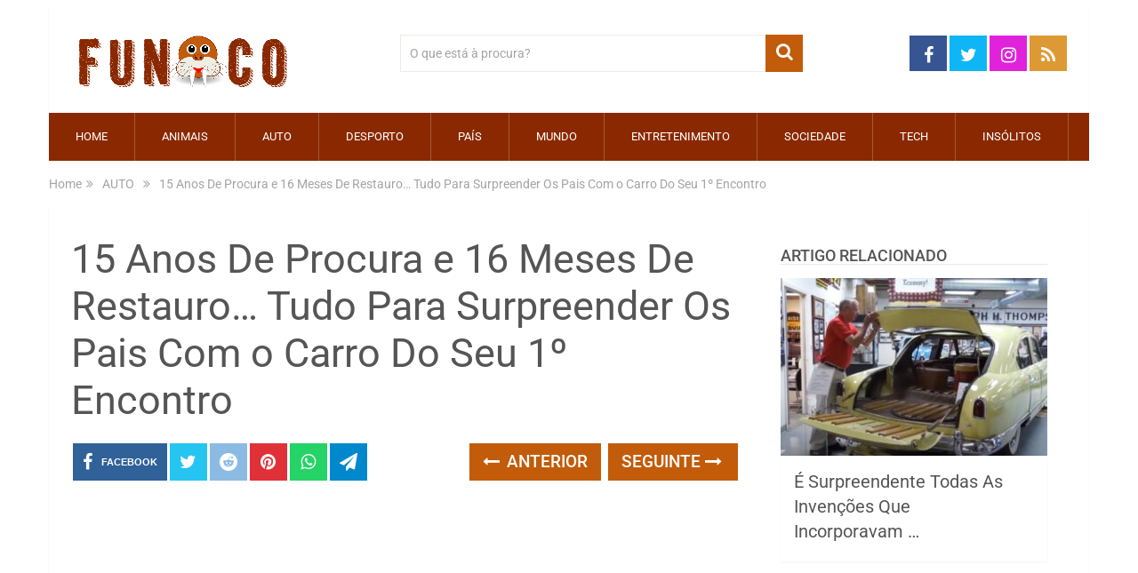

--- FILE ---
content_type: text/html; charset=utf-8
request_url: https://www.google.com/recaptcha/api2/aframe
body_size: 265
content:
<!DOCTYPE HTML><html><head><meta http-equiv="content-type" content="text/html; charset=UTF-8"></head><body><script nonce="rUZeqDnMgD-LDdyiDPFurw">/** Anti-fraud and anti-abuse applications only. See google.com/recaptcha */ try{var clients={'sodar':'https://pagead2.googlesyndication.com/pagead/sodar?'};window.addEventListener("message",function(a){try{if(a.source===window.parent){var b=JSON.parse(a.data);var c=clients[b['id']];if(c){var d=document.createElement('img');d.src=c+b['params']+'&rc='+(localStorage.getItem("rc::a")?sessionStorage.getItem("rc::b"):"");window.document.body.appendChild(d);sessionStorage.setItem("rc::e",parseInt(sessionStorage.getItem("rc::e")||0)+1);localStorage.setItem("rc::h",'1765880114230');}}}catch(b){}});window.parent.postMessage("_grecaptcha_ready", "*");}catch(b){}</script></body></html>

--- FILE ---
content_type: application/javascript; charset=UTF-8
request_url: https://www.funco.biz/wp-content/cache/min/1/wp-content/themes/mts_sociallyviral/js/customscript.js?ver=1757772285
body_size: 1352
content:
jQuery.fn.exists=function(callback){var args=[].slice.call(arguments,1);if(this.length){callback.call(this,args)}
return this};jQuery(document).ready(function($){var scrollToAnchor=function(id,event){var elem=$("a[name='"+id+"']");if(typeof(elem.offset())==="undefined"){elem=$("#"+id)}
if(typeof(elem.offset())!=="undefined"){event.preventDefault();var scroll_to=elem.offset().top;$('html, body').removeClass('mobile-menu-active').animate({scrollTop:scroll_to},600,'swing',function(){if(scroll_to>46)window.location.hash=id})}};$("a").click(function(event){var href=$(this).attr("href");var exclude=['#tab-description','#tab-additional_information','#tab-reviews'];if(exclude.includes(href)){return}
if(href&&href.match("#")&&href!=='#'){var parts=href.split('#'),url=parts[0],target=parts[1];if((!url||url==window.location.href.split('#')[0])&&target)
scrollToAnchor(target,event)}})});if(mts_customscript.responsive&&mts_customscript.nav_menu!='none'){jQuery(document).ready(function($){$('#primary-navigation').append('<div id="mobile-menu-overlay" />');if(mts_customscript.nav_menu=='both'&&!$('.navigation.mobile-only').length){$('.navigation').not('.mobile-menu-wrapper').find('.menu').clone().appendTo('.mobile-menu-wrapper').hide()}
$('.toggle-mobile-menu').click(function(e){e.preventDefault();e.stopPropagation();$('body').toggleClass('mobile-menu-active');if($('body').hasClass('mobile-menu-active')){if($(document).height()>$(window).height()){var scrollTop=($('html').scrollTop())?$('html').scrollTop():$('body').scrollTop();$('html').addClass('noscroll').css('top',-scrollTop)}
$('#mobile-menu-overlay').fadeIn()}else{var scrollTop=parseInt($('html').css('top'));$('html').removeClass('noscroll');$('html,body').scrollTop(-scrollTop);$('#mobile-menu-overlay').fadeOut()}})}).on('click',function(event){var $target=jQuery(event.target);if(($target.hasClass("fa")&&$target.parent().hasClass("toggle-caret"))||$target.hasClass("toggle-caret")){return}
jQuery('body').removeClass('mobile-menu-active');jQuery('html').removeClass('noscroll');jQuery('#mobile-menu-overlay').fadeOut()})}
jQuery(document).ready(function($){function mtsDropdownMenu(){var wWidth=$(window).width();if(wWidth>865){$('.navigation ul.sub-menu, .navigation ul.children').hide();var timer;var delay=100;$('.navigation li').hover(function(){var $this=$(this);timer=setTimeout(function(){$this.children('ul.sub-menu, ul.children').slideDown('fast')},delay)},function(){$(this).children('ul.sub-menu, ul.children').hide();clearTimeout(timer)})}else{$('.navigation li').unbind('hover');$('.navigation li.active > ul.sub-menu, .navigation li.active > ul.children').show()}}
mtsDropdownMenu();$(window).resize(function(){mtsDropdownMenu()})});jQuery(document).ready(function($){$('.widget_nav_menu, .navigation .menu').addClass('toggle-menu');$('.toggle-menu ul.sub-menu, .toggle-menu ul.children').addClass('toggle-submenu');$('.toggle-menu ul.sub-menu').parent().addClass('toggle-menu-item-parent');$('.toggle-menu .toggle-menu-item-parent').append('<span class="toggle-caret"><i class="fa fa-plus"></i></span>');$('.toggle-caret').click(function(e){e.preventDefault();$(this).parent().toggleClass('active').children('.toggle-submenu').slideToggle('fast')})});jQuery(document).ready(function($){var lazyloadAvatar=function(){$('.comment-author .avatar').each(function(){var distanceToTop=$(this).offset().top;var scroll=$(window).scrollTop();var windowHeight=$(window).height();var isVisible=distanceToTop-scroll<windowHeight;if(isVisible){var hashedUrl=$(this).attr('data-src');if(hashedUrl){$(this).attr('src',hashedUrl).removeClass('loading')}}})};if($('.comment-author .avatar').length>0){$('.comment-author .avatar').each(function(i,el){$(el).attr('data-src',el.src).removeAttr('src').addClass('loading')});$(function(){$(window).scroll(function(){lazyloadAvatar()})});lazyloadAvatar()}});jQuery(document).ready(function($){(function(d,s){var js,fjs=d.getElementsByTagName(s)[0],load=function(url,id){if(d.getElementById(id)){return}
js=d.createElement(s);js.src=url;js.id=id;fjs.parentNode.insertBefore(js,fjs)};jQuery('.facebook_like').exists(function(){load('//connect.facebook.net/en_US/all.js#xfbml=1&version=v2.8','fbjssdk')})}(document,'script'))})

--- FILE ---
content_type: application/javascript; charset=utf-8
request_url: https://fundingchoicesmessages.google.com/f/AGSKWxW640gm1JErFI8-8QEExfnEEsRuAoFMoYryzRZxL__21MhX3htOgGxvKfITzEdmqDJdhDfX8ldS3wFHV2aiF9ZAIabnJKjaH-cg9Yr5UmNQ6LERx3Hw1aJBIX9SY6-xQfqhEvFwQZRNUXp6vLfGhEsBP7loSncTeA7Xqg0eCp2j34gTQe5Ufqn3bgc=/_/inx-ad..468x80./ads/google1.=300x300;/Nuggad?
body_size: -1295
content:
window['eed402a9-0451-4f1b-9607-948477c7bbc2'] = true;